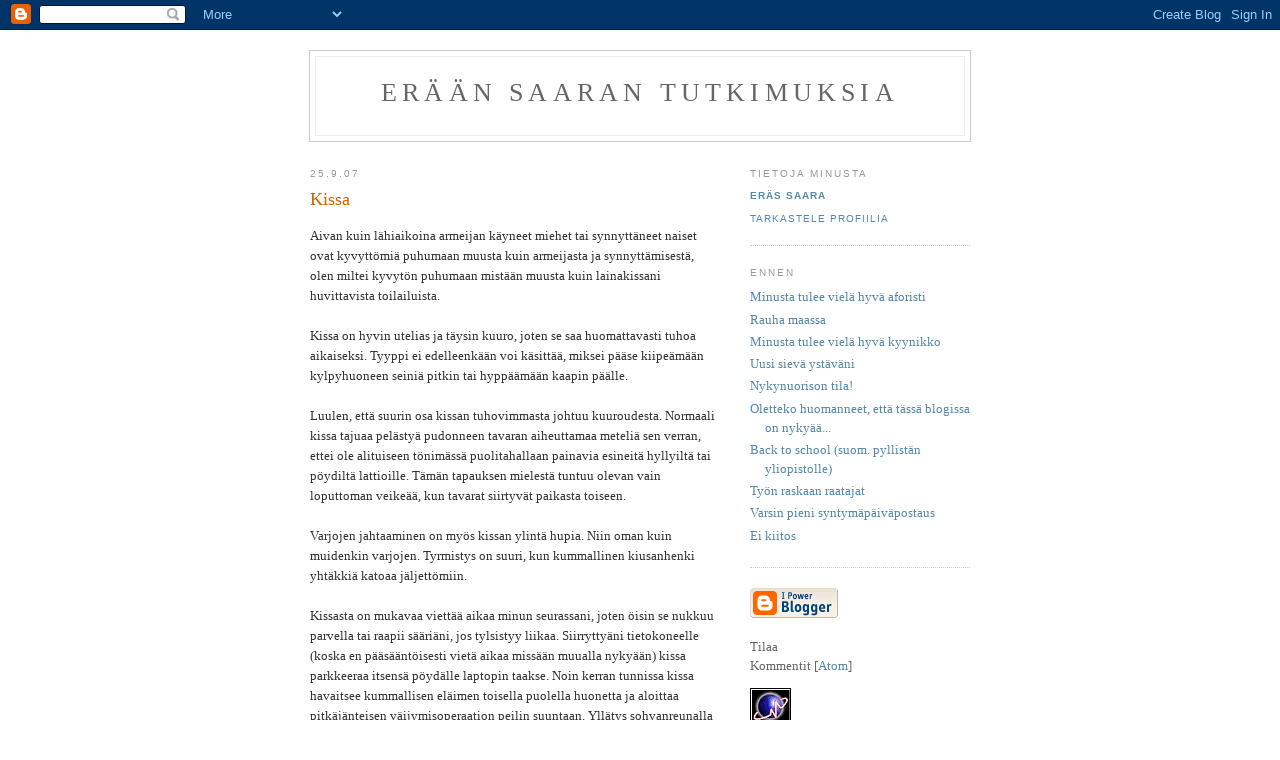

--- FILE ---
content_type: text/html; charset=UTF-8
request_url: https://tutkimukset.blogspot.com/2007/09/kissa.html?showComment=1190716260000
body_size: 8957
content:
<!DOCTYPE html PUBLIC "-//W3C//DTD XHTML 1.0 Strict//EN" "http://www.w3.org/TR/xhtml1/DTD/xhtml1-strict.dtd">

<html xmlns="http://www.w3.org/1999/xhtml" xml:lang="en" lang="en" dir="ltr">
<head>
  <title>Erään Saaran tutkimuksia: Kissa</title>

  <script type="text/javascript">(function() { (function(){function b(g){this.t={};this.tick=function(h,m,f){var n=f!=void 0?f:(new Date).getTime();this.t[h]=[n,m];if(f==void 0)try{window.console.timeStamp("CSI/"+h)}catch(q){}};this.getStartTickTime=function(){return this.t.start[0]};this.tick("start",null,g)}var a;if(window.performance)var e=(a=window.performance.timing)&&a.responseStart;var p=e>0?new b(e):new b;window.jstiming={Timer:b,load:p};if(a){var c=a.navigationStart;c>0&&e>=c&&(window.jstiming.srt=e-c)}if(a){var d=window.jstiming.load;
c>0&&e>=c&&(d.tick("_wtsrt",void 0,c),d.tick("wtsrt_","_wtsrt",e),d.tick("tbsd_","wtsrt_"))}try{a=null,window.chrome&&window.chrome.csi&&(a=Math.floor(window.chrome.csi().pageT),d&&c>0&&(d.tick("_tbnd",void 0,window.chrome.csi().startE),d.tick("tbnd_","_tbnd",c))),a==null&&window.gtbExternal&&(a=window.gtbExternal.pageT()),a==null&&window.external&&(a=window.external.pageT,d&&c>0&&(d.tick("_tbnd",void 0,window.external.startE),d.tick("tbnd_","_tbnd",c))),a&&(window.jstiming.pt=a)}catch(g){}})();window.tickAboveFold=function(b){var a=0;if(b.offsetParent){do a+=b.offsetTop;while(b=b.offsetParent)}b=a;b<=750&&window.jstiming.load.tick("aft")};var k=!1;function l(){k||(k=!0,window.jstiming.load.tick("firstScrollTime"))}window.addEventListener?window.addEventListener("scroll",l,!1):window.attachEvent("onscroll",l);
 })();</script><script type="text/javascript">function a(){var b=window.location.href,c=b.split("?");switch(c.length){case 1:return b+"?m=1";case 2:return c[1].search("(^|&)m=")>=0?null:b+"&m=1";default:return null}}var d=navigator.userAgent;if(d.indexOf("Mobile")!=-1&&d.indexOf("WebKit")!=-1&&d.indexOf("iPad")==-1||d.indexOf("Opera Mini")!=-1||d.indexOf("IEMobile")!=-1){var e=a();e&&window.location.replace(e)};
</script><meta http-equiv="Content-Type" content="text/html; charset=UTF-8" />
<meta name="generator" content="Blogger" />
<link rel="icon" type="image/vnd.microsoft.icon" href="https://www.blogger.com/favicon.ico"/>
<link rel="alternate" type="application/atom+xml" title="Erään Saaran tutkimuksia - Atom" href="https://tutkimukset.blogspot.com/feeds/posts/default" />
<link rel="alternate" type="application/rss+xml" title="Erään Saaran tutkimuksia - RSS" href="https://tutkimukset.blogspot.com/feeds/posts/default?alt=rss" />
<link rel="service.post" type="application/atom+xml" title="Erään Saaran tutkimuksia - Atom" href="https://www.blogger.com/feeds/19418085/posts/default" />
<link rel="alternate" type="application/atom+xml" title="Erään Saaran tutkimuksia - Atom" href="https://tutkimukset.blogspot.com/feeds/230975996785052152/comments/default" />
<link rel="stylesheet" type="text/css" href="https://www.blogger.com/static/v1/v-css/1601750677-blog_controls.css"/>
<link rel="stylesheet" type="text/css" href="https://www.blogger.com/dyn-css/authorization.css?targetBlogID=19418085&zx=efa06bb5-6bea-44dc-b405-5dc0f29572fd"/>


  <style type="text/css">
/*
-----------------------------------------------
Blogger Template Style
Name:     Minima
Designer: Douglas Bowman
URL:      www.stopdesign.com
Date:     26 Feb 2004
----------------------------------------------- */


body {
  background:#fff;
  margin:0;
  padding:40px 20px;
  font:x-small Georgia,Serif;
  text-align:center;
  color:#333;
  font-size/* */:/**/small;
  font-size: /**/small;
  }
a:link {
  color:#58a;
  text-decoration:none;
  }
a:visited {
  color:#969;
  text-decoration:none;
  }
a:hover {
  color:#c60;
  text-decoration:underline;
  }
a img {
  border-width:0;
  }


/* Header
----------------------------------------------- */
@media all {
  #header {
    width:660px;
    margin:0 auto 10px;
    border:1px solid #ccc;
    }
  }
@media handheld {
  #header {
    width:90%;
    }
  }
#blog-title {
  margin:5px 5px 0;
  padding:20px 20px .25em;
  border:1px solid #eee;
  border-width:1px 1px 0;
  font-size:200%;
  line-height:1.2em;
  font-weight:normal;
  color:#666;
  text-transform:uppercase;
  letter-spacing:.2em;
  }
#blog-title a {
  color:#666;
  text-decoration:none;
  }
#blog-title a:hover {
  color:#c60;
  }
#description {
  margin:0 5px 5px;
  padding:0 20px 20px;
  border:1px solid #eee;
  border-width:0 1px 1px;
  max-width:700px;
  font:78%/1.4em "Trebuchet MS",Trebuchet,Arial,Verdana,Sans-serif;
  text-transform:uppercase;
  letter-spacing:.2em;
  color:#999;
  }

/* Content
----------------------------------------------- */
@media all {
  #content {
    width:660px;
    margin:0 auto;
    padding:0;
    text-align:left;
    }
  #main {
    width:410px;
    float:left;
    }
  #sidebar {
    width:220px;
    float:right;
    }
  }
@media handheld {
  #content {
    width:90%;
    }
  #main {
    width:100%;
    float:none;
    }
  #sidebar {
    width:100%;
    float:none;
    }
  }

/* Headings
----------------------------------------------- */
h2 {
  margin:1.5em 0 .75em;
  font:78%/1.4em "Trebuchet MS",Trebuchet,Arial,Verdana,Sans-serif;
  text-transform:uppercase;
  letter-spacing:.2em;
  color:#999;
  }


/* Posts
----------------------------------------------- */
@media all {
  .date-header {
    margin:1.5em 0 .5em;
    }
  .post {
    margin:.5em 0 1.5em;
    border-bottom:1px dotted #ccc;
    padding-bottom:1.5em;
    }
  }
@media handheld {
  .date-header {
    padding:0 1.5em 0 1.5em;
    }
  .post {
    padding:0 1.5em 0 1.5em;
    }
  }
.post-title {
  margin:.25em 0 0;
  padding:0 0 4px;
  font-size:140%;
  font-weight:normal;
  line-height:1.4em;
  color:#c60;
  }
.post-title a, .post-title a:visited, .post-title strong {
  display:block;
  text-decoration:none;
  color:#c60;
  font-weight:normal;
  }
.post-title strong, .post-title a:hover {
  color:#333;
  }
.post div {
  margin:0 0 .75em;
  line-height:1.6em;
  }
p.post-footer {
  margin:-.25em 0 0;
  color:#ccc;
  }
.post-footer em, .comment-link {
  font:78%/1.4em "Trebuchet MS",Trebuchet,Arial,Verdana,Sans-serif;
  text-transform:uppercase;
  letter-spacing:.1em;
  }
.post-footer em {
  font-style:normal;
  color:#999;
  margin-right:.6em;
  }
.comment-link {
  margin-left:.6em;
  }
.post img {
  padding:4px;
  border:1px solid #ddd;
  }
.post blockquote {
  margin:1em 20px;
  }
.post blockquote p {
  margin:.75em 0;
  }


/* Comments
----------------------------------------------- */
#comments h4 {
  margin:1em 0;
  font:bold 78%/1.6em "Trebuchet MS",Trebuchet,Arial,Verdana,Sans-serif;
  text-transform:uppercase;
  letter-spacing:.2em;
  color:#999;
  }
#comments h4 strong {
  font-size:130%;
  }
#comments-block {
  margin:1em 0 1.5em;
  line-height:1.6em;
  }
#comments-block dt {
  margin:.5em 0;
  }
#comments-block dd {
  margin:.25em 0 0;
  }
#comments-block dd.comment-timestamp {
  margin:-.25em 0 2em;
  font:78%/1.4em "Trebuchet MS",Trebuchet,Arial,Verdana,Sans-serif;
  text-transform:uppercase;
  letter-spacing:.1em;
  }
#comments-block dd p {
  margin:0 0 .75em;
  }
.deleted-comment {
  font-style:italic;
  color:gray;
  }


/* Sidebar Content
----------------------------------------------- */
#sidebar ul {
  margin:0 0 1.5em;
  padding:0 0 1.5em;
  border-bottom:1px dotted #ccc;
  list-style:none;
  }
#sidebar li {
  margin:0;
  padding:0 0 .25em 15px;
  text-indent:-15px;
  line-height:1.5em;
  }
#sidebar p {
  color:#666;
  line-height:1.5em;
  }


/* Profile
----------------------------------------------- */
#profile-container {
  margin:0 0 1.5em;
  border-bottom:1px dotted #ccc;
  padding-bottom:1.5em;
  }
.profile-datablock {
  margin:.5em 0 .5em;
  }
.profile-img {
  display:inline;
  }
.profile-img img {
  float:left;
  padding:4px;
  border:1px solid #ddd;
  margin:0 8px 3px 0;
  }
.profile-data {
  margin:0;
  font:bold 78%/1.6em "Trebuchet MS",Trebuchet,Arial,Verdana,Sans-serif;
  text-transform:uppercase;
  letter-spacing:.1em;
  }
.profile-data strong {
  display:none;
  }
.profile-textblock {
  margin:0 0 .5em;
  }
.profile-link {
  margin:0;
  font:78%/1.4em "Trebuchet MS",Trebuchet,Arial,Verdana,Sans-serif;
  text-transform:uppercase;
  letter-spacing:.1em;
  }


/* Footer
----------------------------------------------- */
#footer {
  width:660px;
  clear:both;
  margin:0 auto;
  }
#footer hr {
  display:none;
  }
#footer p {
  margin:0;
  padding-top:15px;
  font:78%/1.6em "Trebuchet MS",Trebuchet,Verdana,Sans-serif;
  text-transform:uppercase;
  letter-spacing:.1em;
  }


/* Feeds
----------------------------------------------- */
#blogfeeds {
  }
#postfeeds {
  }
  </style>

<meta name='google-adsense-platform-account' content='ca-host-pub-1556223355139109'/>
<meta name='google-adsense-platform-domain' content='blogspot.com'/>
<!-- --><style type="text/css">@import url(//www.blogger.com/static/v1/v-css/navbar/3334278262-classic.css);
div.b-mobile {display:none;}
</style>

</head>

<body><script type="text/javascript">
    function setAttributeOnload(object, attribute, val) {
      if(window.addEventListener) {
        window.addEventListener('load',
          function(){ object[attribute] = val; }, false);
      } else {
        window.attachEvent('onload', function(){ object[attribute] = val; });
      }
    }
  </script>
<div id="navbar-iframe-container"></div>
<script type="text/javascript" src="https://apis.google.com/js/platform.js"></script>
<script type="text/javascript">
      gapi.load("gapi.iframes:gapi.iframes.style.bubble", function() {
        if (gapi.iframes && gapi.iframes.getContext) {
          gapi.iframes.getContext().openChild({
              url: 'https://www.blogger.com/navbar/19418085?origin\x3dhttps://tutkimukset.blogspot.com',
              where: document.getElementById("navbar-iframe-container"),
              id: "navbar-iframe"
          });
        }
      });
    </script>

<div id="header">

  <h1 id="blog-title">
    <a href="http://tutkimukset.blogspot.com/">
	Erään Saaran tutkimuksia
	</a>
  </h1>
  <p id="description"></p>

</div>

<!-- Begin #content -->
<div id="content">


<!-- Begin #main -->
<div id="main"><div id="main2">



    
  <h2 class="date-header">25.9.07</h2>
  

  
     
  <!-- Begin .post -->
  <div class="post"><a name="230975996785052152"></a>
         
    <h3 class="post-title">
	 
	 Kissa
	 
    </h3>
    

	         <div class="post-body">
	<div>
      <div style="clear:both;"></div>Aivan kuin lähiaikoina armeijan käyneet miehet tai synnyttäneet naiset ovat kyvyttömiä puhumaan muusta kuin armeijasta ja synnyttämisestä, olen miltei kyvytön puhumaan mistään muusta kuin lainakissani huvittavista toilailuista.<br /><br />Kissa on hyvin utelias ja täysin kuuro, joten se saa huomattavasti tuhoa aikaiseksi. Tyyppi ei edelleenkään voi käsittää, miksei pääse kiipeämään kylpyhuoneen seiniä pitkin tai hyppäämään kaapin päälle.<br /><br />Luulen, että suurin osa kissan tuhovimmasta johtuu kuuroudesta. Normaali kissa tajuaa pelästyä pudonneen tavaran aiheuttamaa meteliä sen verran, ettei ole alituiseen tönimässä puolitahallaan painavia esineitä hyllyiltä tai pöydiltä lattioille. Tämän tapauksen mielestä tuntuu olevan vain loputtoman veikeää, kun tavarat siirtyvät paikasta toiseen.<br /><br />Varjojen jahtaaminen on myös kissan ylintä hupia. Niin oman kuin muidenkin varjojen. Tyrmistys on suuri, kun kummallinen kiusanhenki yhtäkkiä katoaa jäljettömiin.<br /><br />Kissasta on mukavaa viettää aikaa minun seurassani, joten öisin se nukkuu parvella tai raapii sääriäni, jos tylsistyy liikaa. Siirryttyäni tietokoneelle (koska en pääsääntöisesti vietä aikaa missään muualla nykyään) kissa parkkeeraa itsensä pöydälle laptopin taakse. Noin kerran tunnissa kissa havaitsee kummallisen eläimen toisella puolella huonetta ja aloittaa pitkäjänteisen väijymisoperaation peilin suuntaan. Yllätys sohvanreunalla on aina yhtä suuri, kun vieras eläin onkin ehtinyt kadota johonkin.<br /><br />Viimeisimpänä tempauksenaan kissa on päättänyt, että lattialla asuva olkalaukkuni on saatanan kätyri ja se on tuhottava.<div style="clear:both; padding-bottom:0.25em"></div>
    </div>
    </div>
    
    <p class="post-footer">
      <em>lähettänyt Eräs Saara 
    <a class="post-footer-link" href="http://tutkimukset.blogspot.com/2007/09/kissa.html" title="permanent link"> 12:56 ip. </a></em>
        <span class="item-control blog-admin pid-1835705190"><a style="border:none;" href="https://www.blogger.com/post-edit.g?blogID=19418085&postID=230975996785052152&from=pencil" title="Muokkaa tekstiä"><img class="icon-action" alt="" src="https://resources.blogblog.com/img/icon18_edit_allbkg.gif" height="18" width="18"></a></span>
    </p>
  
  </div>
  <!-- End .post -->
  
  
  
  <!-- Begin #comments -->
 
  <div id="comments">

	<a name="comments"></a>
        <h4>8 kommenttia:</h4>
        <dl id="comments-block">
      
      <dt class="comment-poster" id="c4979522320266770853"><a name="c4979522320266770853"></a>
        <span style="line-height:16px" class="comment-icon blogger-comment-icon"><img src="https://resources.blogblog.com/img/b16-rounded.gif" alt="Blogger" style="display:inline;" /></span>&nbsp;<a href="https://www.blogger.com/profile/11055075940880670239" rel="nofollow">kervå</a> kirjoitti...
      </dt>
      <dd class="comment-body">

        <p>Armeijan synnyttäneet naiset??? :D<BR/>...talk about moraalinen krapula</p>
      </dd>
      <dd class="comment-timestamp"><a href="http://tutkimukset.blogspot.com/2007/09/kissa.html?showComment=1190715300000#c4979522320266770853" title="comment permalink">1:15 ip.</a>
	  <span class="item-control blog-admin pid-1440844042"><a style="border:none;" href="https://www.blogger.com/comment/delete/19418085/4979522320266770853" title="Poista kommentti" ><span class="delete-comment-icon">&nbsp;</span></a></span>
	  </dd>
      
      <dt class="comment-poster" id="c2325240211447516292"><a name="c2325240211447516292"></a>
        <span style="line-height:16px" class="comment-icon anon-comment-icon"><img src="https://resources.blogblog.com/img/anon16-rounded.gif" alt="Anonymous" style="display:inline;" /></span>&nbsp;<span class="anon-comment-author">Anonyymi</span> kirjoitti...
      </dt>
      <dd class="comment-body">

        <p>Muutama viikko vielä ja minäkin alan puhua kissasta. Tosin kaikki merkit viittaavat siihen, että kyseinen yksilö ei halua viettää aikaa lähelläni. (Minä toki vietän kaiken aikani tietokoneeni, anteeksi, siis Macin, vieressä.)<BR/><BR/>Eikä minulla ole edes leivänpaahdinta.</p>
      </dd>
      <dd class="comment-timestamp"><a href="http://tutkimukset.blogspot.com/2007/09/kissa.html?showComment=1190716260000#c2325240211447516292" title="comment permalink">1:31 ip.</a>
	  <span class="item-control blog-admin pid-1061570077"><a style="border:none;" href="https://www.blogger.com/comment/delete/19418085/2325240211447516292" title="Poista kommentti" ><span class="delete-comment-icon">&nbsp;</span></a></span>
	  </dd>
      
      <dt class="comment-poster" id="c6966314906563874187"><a name="c6966314906563874187"></a>
        <span style="line-height:16px" class="comment-icon blogger-comment-icon"><img src="https://resources.blogblog.com/img/b16-rounded.gif" alt="Blogger" style="display:inline;" /></span>&nbsp;<a href="https://www.blogger.com/profile/02903362316120007800" rel="nofollow">Eräs Saara</a> kirjoitti...
      </dt>
      <dd class="comment-body">

        <p>Kervå hei. Toi nyt oli vähän tyhmää.</p>
      </dd>
      <dd class="comment-timestamp"><a href="http://tutkimukset.blogspot.com/2007/09/kissa.html?showComment=1190717880000#c6966314906563874187" title="comment permalink">1:58 ip.</a>
	  <span class="item-control blog-admin pid-1835705190"><a style="border:none;" href="https://www.blogger.com/comment/delete/19418085/6966314906563874187" title="Poista kommentti" ><span class="delete-comment-icon">&nbsp;</span></a></span>
	  </dd>
      
      <dt class="comment-poster" id="c5602569226911306895"><a name="c5602569226911306895"></a>
        <span style="line-height:16px" class="comment-icon blogger-comment-icon"><img src="https://resources.blogblog.com/img/b16-rounded.gif" alt="Blogger" style="display:inline;" /></span>&nbsp;<a href="https://www.blogger.com/profile/11055075940880670239" rel="nofollow">kervå</a> kirjoitti...
      </dt>
      <dd class="comment-body">

        <p>On kuule vähän tyhmä olokin.<BR/><BR/>Mari: ennen kaikissa Mäceissä oli "Toast" (mul on täs duunikoneella Toast Titanium) levynpoltto-ohjelma.</p>
      </dd>
      <dd class="comment-timestamp"><a href="http://tutkimukset.blogspot.com/2007/09/kissa.html?showComment=1190718180000#c5602569226911306895" title="comment permalink">2:03 ip.</a>
	  <span class="item-control blog-admin pid-1440844042"><a style="border:none;" href="https://www.blogger.com/comment/delete/19418085/5602569226911306895" title="Poista kommentti" ><span class="delete-comment-icon">&nbsp;</span></a></span>
	  </dd>
      
      <dt class="comment-poster" id="c5249549819571691534"><a name="c5249549819571691534"></a>
        <span style="line-height:16px" class="comment-icon blogger-comment-icon"><img src="https://resources.blogblog.com/img/b16-rounded.gif" alt="Blogger" style="display:inline;" /></span>&nbsp;<a href="https://www.blogger.com/profile/02744910172559412517" rel="nofollow">Ana</a> kirjoitti...
      </dt>
      <dd class="comment-body">

        <p>Mä luen kaikki kissajutut erityisellä mielenkiinnolla. Ette varmaan tienneet. Siksipä tämä tietoisku.</p>
      </dd>
      <dd class="comment-timestamp"><a href="http://tutkimukset.blogspot.com/2007/09/kissa.html?showComment=1190724900000#c5249549819571691534" title="comment permalink">3:55 ip.</a>
	  <span class="item-control blog-admin pid-864073936"><a style="border:none;" href="https://www.blogger.com/comment/delete/19418085/5249549819571691534" title="Poista kommentti" ><span class="delete-comment-icon">&nbsp;</span></a></span>
	  </dd>
      
      <dt class="comment-poster" id="c5207714733177005293"><a name="c5207714733177005293"></a>
        <span style="line-height:16px" class="comment-icon anon-comment-icon"><img src="https://resources.blogblog.com/img/anon16-rounded.gif" alt="Anonymous" style="display:inline;" /></span>&nbsp;<span class="anon-comment-author">Anonyymi</span> kirjoitti...
      </dt>
      <dd class="comment-body">

        <p>ninest123  09.14<br /><a href="http://www.louisvuitton.ar.com/" rel="nofollow">louis vuitton</a>, <a href="http://www.outletonline-michaelkors.com/" rel="nofollow">michael kors</a>, <a href="http://www.longchamp-outlet.in.net/" rel="nofollow">longchamp outlet</a>, <a href="http://www.louisvuittonoutlet-store.org/" rel="nofollow">louis vuitton outlet</a>, <a href="http://www.michael-korsoutlet.in.net/" rel="nofollow">michael kors outlet</a>, <a href="http://www.prada-handbags.in.net/" rel="nofollow">prada handbags</a>, <a href="http://www.uggs-outletboots.in.net/" rel="nofollow">ugg boots</a>, <a href="http://www.cheapuggboots.in.net/" rel="nofollow">ugg boots</a>, <a href="http://www.burberryoutlet-online.us.org/" rel="nofollow">burberry</a>, <a href="http://www.toryburch-outletonline.in.net/" rel="nofollow">tory burch outlet</a>, <a href="http://www.michaelkorsoutlet-store.in.net/" rel="nofollow">michael kors outlet</a>, <a href="http://www.burberryoutletstore.com.co/" rel="nofollow">burberry outlet online</a>, <a href="http://www.nike-freerun.com/" rel="nofollow">nike free</a>, <a href="http://www.nikeairmaxinc.net/" rel="nofollow">nike air max</a>, <a href="http://www.longchamphandbags.us.com/" rel="nofollow">longchamp outlet</a>, <a href="http://www.christianlouboutin-outlet.in.net/" rel="nofollow">christian louboutin outlet</a>, <a href="http://www.oakleysunglasses.ar.com/" rel="nofollow">oakley sunglasses</a>, <a href="http://www.michaelkors-outlet-online.us.org/" rel="nofollow">michael kors outlet</a>, <a href="http://www.uggs-outlet.in.net/" rel="nofollow">uggs on sale</a>, <a href="http://www.rolex-replicawatches.us.com/" rel="nofollow">replica watches</a>, <a href="http://www.uggboot.in.net/" rel="nofollow">ugg boots</a>, <a href="http://www.prada-outlet.in.net/" rel="nofollow">prada outlet</a>, <a href="http://www.longchamphandbagsoutlet.us.com/" rel="nofollow">longchamp</a>, <a href="http://www.louisvuitton-outlets.org/" rel="nofollow">louis vuitton outlet</a>, <a href="http://www.guccioutlets.com.co/" rel="nofollow">gucci outlet</a>, <a href="http://www.louis-vuittonhandbags.org/" rel="nofollow">louis vuitton</a>, <a href="http://www.nikeoutlet.us/" rel="nofollow">nike outlet</a>, <a href="http://www.michaelkors-handbags.in.net/" rel="nofollow">michael kors outlet</a>, <a href="http://www.nikeair-max.net/" rel="nofollow">nike air max</a>, <a href="http://www.tiffanysandco.in.net/" rel="nofollow">tiffany and co</a>, <a href="http://www.oakley--sunglasses.com.co/" rel="nofollow">oakley sunglasses</a>, <a href="http://www.oakleysunglassesoutlet.us.org/" rel="nofollow">oakley sunglasses</a>, <a href="http://www.rayban--sunglasses.org/" rel="nofollow">ray ban sunglasses</a>, <a href="http://www.replica--watches.com/" rel="nofollow">replica watches</a>, <a href="http://www.michaelkorsoutlets-online.us.com/" rel="nofollow">michael kors outlet</a>, <a href="http://www.tiffanyjewelry.net.co/" rel="nofollow">tiffany jewelry</a>, <a href="http://www.poloralphlaurenoutlet.us.org/" rel="nofollow">polo ralph lauren outlet</a>, <a href="http://www.christian-louboutin-shoes.in.net/" rel="nofollow">louboutin shoes</a>, <a href="http://www.louisvuitton-outlet-online.org/" rel="nofollow">louis vuitton</a>, <a href="http://www.air-jordanshoes.net/" rel="nofollow">jordan shoes</a>, <a href="http://www.redbottoms.in.net/" rel="nofollow">louboutin outlet</a>, <a href="http://www.raybansunglasses.ar.com/" rel="nofollow">ray ban sunglasses</a>, <a href="http://www.cheap-uggs.in.net/" rel="nofollow">ugg boots</a>, <a href="http://www.christian--louboutin.co.uk/" rel="nofollow">louboutin</a>, <a href="http://www.polo-ralph-lauren.in.net/" rel="nofollow">polo ralph lauren outlet</a><br /></p>
      </dd>
      <dd class="comment-timestamp"><a href="http://tutkimukset.blogspot.com/2007/09/kissa.html?showComment=1442194947225#c5207714733177005293" title="comment permalink">4:42 ap.</a>
	  <span class="item-control blog-admin pid-1061570077"><a style="border:none;" href="https://www.blogger.com/comment/delete/19418085/5207714733177005293" title="Poista kommentti" ><span class="delete-comment-icon">&nbsp;</span></a></span>
	  </dd>
      
      <dt class="comment-poster" id="c2845923330309405482"><a name="c2845923330309405482"></a>
        <span style="line-height:16px" class="comment-icon anon-comment-icon"><img src="https://resources.blogblog.com/img/anon16-rounded.gif" alt="Anonymous" style="display:inline;" /></span>&nbsp;<span class="anon-comment-author">Anonyymi</span> kirjoitti...
      </dt>
      <dd class="comment-body">

        <p><a href="http://www.louboutin-pas-chere.fr/" rel="nofollow">louboutin pas cher</a>, <a href="http://www.truereligionoutlet.biz/" rel="nofollow">true religion outlet</a>, <a href="http://www.coachoutletstoreonline.jp.net/" rel="nofollow">coach outlet</a>, <a href="http://www.coachoutlet.jp.net/" rel="nofollow">coach outlet</a>, <a href="http://www.truereligionsale.in.net/" rel="nofollow">true religion jeans</a>, <a href="http://www.katespadeoutlets.cc/" rel="nofollow">kate spade outlet</a>, <a href="http://www.sac-vanessa-bruno.fr/" rel="nofollow">vanessa bruno</a>, <a href="http://www.timberland-paschere.fr/" rel="nofollow">timberland</a>, <a href="http://www.sac-michaelkors-pascher.fr/" rel="nofollow">michael kors</a>, <a href="http://www.katespade-handbags.in.net/" rel="nofollow">kate spade handbags</a>, <a href="http://www.lunette-rayban-pas-cher.fr/" rel="nofollow">ray ban pas cher</a>, <a href="http://www.nikeair-force.fr/" rel="nofollow">air force</a>, <a href="http://www.nikeblazerpaschere.fr/" rel="nofollow">nike blazer</a>, <a href="http://www.polo-lacoste-pascher.fr/" rel="nofollow">lacoste pas cher</a>, <a href="http://www.sac-longchamp-pas-cher.fr/" rel="nofollow">longchamp pas cher</a>, <a href="http://www.michaelkors-outlet-canada.ca/" rel="nofollow">michael kors</a>, <a href="http://www.rayban-sunglasses.me.uk/" rel="nofollow">ray ban uk</a>, <a href="http://www.nikefreerun.fr/" rel="nofollow">nike free</a>, <a href="http://www.coachfactory-outletonline.in.net/" rel="nofollow">coach factory outlet</a>, <a href="http://www.michaelkorshandbags-uk.org.uk/" rel="nofollow">michael kors</a>, <a href="http://www.airjordanpas-cher.fr/" rel="nofollow">air jordan pas cher</a>, <a href="http://www.sachermes.fr/" rel="nofollow">hermes</a>, <a href="http://www.sac-burberry-pascher.fr/" rel="nofollow">burberry</a>, <a href="http://www.thenorth--face.co.uk/" rel="nofollow">north face</a>, <a href="http://www.poloralphlauren-pascher.fr/" rel="nofollow">ralph lauren pas cher</a>, <a href="http://www.coachpurse.in.net/" rel="nofollow">coach purses</a>, <a href="http://www.niketnrequin-pascher.fr/" rel="nofollow">tn pas cher</a>, <a href="http://www.true-religion-jeans.in.net/" rel="nofollow">true religion jeans</a>, <a href="http://www.hollister-sale.org.uk/" rel="nofollow">hollister</a>, <a href="http://www.truereligionoutlets.in.net/" rel="nofollow">true religion jeans</a>, <a href="http://www.lunette-oakley-pascher.fr/" rel="nofollow">oakley pas cher</a>, <a href="http://www.nikeair-max.fr/" rel="nofollow">air max</a>, <a href="http://www.chanel--handbags.in.net/" rel="nofollow">chanel handbags</a>, <a href="http://www.nike-roshe-run.fr/" rel="nofollow">nike roshe run</a>, <a href="http://www.newbalancesoldes.fr/" rel="nofollow">new balance pas cher</a>, <a href="http://www.nike-airmax-pas-cher.fr/" rel="nofollow">nike air max</a>, <a href="http://www.lululemon-outlet-canada.ca/" rel="nofollow">lululemon</a>, <a href="http://www.hollister-abercrombiefitch.fr/" rel="nofollow">hollister pas cher</a>, <a href="http://www.sac--longchamps.fr/" rel="nofollow">sac longchamp</a>, <a href="http://www.vanspas-cher.fr/" rel="nofollow">vans pas cher</a>, <a href="http://www.michaelkors-outlet.ca/" rel="nofollow">michael kors</a>, <a href="http://www.converse-pas-cher.fr/" rel="nofollow">converse pas cher</a>, <a href="http://www.sac-guesspascher.fr/" rel="nofollow">sac guess</a>, <a href="http://www.the-north-face.fr/" rel="nofollow">north face</a>, <a href="http://www.scarpe--hoganoutlet.it/" rel="nofollow">hogan</a><br /></p>
      </dd>
      <dd class="comment-timestamp"><a href="http://tutkimukset.blogspot.com/2007/09/kissa.html?showComment=1442194977927#c2845923330309405482" title="comment permalink">4:42 ap.</a>
	  <span class="item-control blog-admin pid-1061570077"><a style="border:none;" href="https://www.blogger.com/comment/delete/19418085/2845923330309405482" title="Poista kommentti" ><span class="delete-comment-icon">&nbsp;</span></a></span>
	  </dd>
      
      <dt class="comment-poster" id="c4198556852591239218"><a name="c4198556852591239218"></a>
        <span style="line-height:16px" class="comment-icon anon-comment-icon"><img src="https://resources.blogblog.com/img/anon16-rounded.gif" alt="Anonymous" style="display:inline;" /></span>&nbsp;<span class="anon-comment-author">Anonyymi</span> kirjoitti...
      </dt>
      <dd class="comment-body">

        <p><a href="http://www.pandora--charms.org.uk/" rel="nofollow">pandora charms</a>, <a href="http://coachofficialsite.blog.com/" rel="nofollow">coach outlet</a>, <a href="http://www.louis-vuitton-pas-cher.fr/" rel="nofollow">louis vuitton</a>, <a href="http://www.converse-allstar.it/" rel="nofollow">converse</a>, <a href="http://www.lancelpascher.fr/" rel="nofollow">lancel</a>, <a href="http://www.ugg-boots-uggs.org.uk/" rel="nofollow">ugg boots uk</a>, <a href="http://www.linksoflondon.me.uk/" rel="nofollow">links of london</a>, <a href="http://www.karenmillen-dresses.me.uk/" rel="nofollow">karen millen</a>, <a href="http://www.toms--shoes.net/" rel="nofollow">toms shoes</a>, <a href="http://www.swarovski-jewelry.in.net/" rel="nofollow">swarovski crystal</a>, <a href="http://www.juicycoutureoutlet.com.co/" rel="nofollow">juicy couture outlet</a>, <a href="http://www.louisvuitton-canada.ca/" rel="nofollow">louis vuitton</a>, <a href="http://www.poloralph-lauren.it/" rel="nofollow">ralph lauren</a>, <a href="http://www.nikeair-max.it/" rel="nofollow">nike air max</a>, <a href="http://www.converse--shoes.com/" rel="nofollow">converse outlet</a>, <a href="http://www.cheapweddingdresses.org.uk/" rel="nofollow">wedding dresses</a>, <a href="http://www.michael-kors-outlet.us.org/" rel="nofollow">michael kors outlet</a>, <a href="http://www.michaelkorsoutletonline-sale.us.com/" rel="nofollow">michael kors outlet online</a>, <a href="http://www.abercrombiehollister.it/" rel="nofollow">hollister</a>, <a href="http://www.louis-vuitton-handbags.co.uk/" rel="nofollow">louis vuitton</a>, <a href="http://www.uggs--canada.ca/" rel="nofollow">ugg,uggs,uggs canada</a>, <a href="http://www.pandora--charms.in.net/" rel="nofollow">pandora charms</a>, <a href="http://www.replica-watches.me.uk/" rel="nofollow">replica watches</a>, <a href="http://www.occhiali-oakley.it/" rel="nofollow">oakley</a>, <a href="http://www.pandorajewelrys.us.com/" rel="nofollow">pandora jewelry</a>, <a href="http://www.borse--gucci.it/" rel="nofollow">gucci</a>, <a href="http://www.swarovski--uk.co.uk/" rel="nofollow">swarovski</a>, <a href="http://www.bottesugg-pas-cher.fr/" rel="nofollow">bottes ugg</a>, <a href="http://www.marcjacobs.us.org/" rel="nofollow">marc jacobs</a>, <a href="http://www.pandora-jewelry.in.net/" rel="nofollow">pandora jewelry</a>, <a href="http://www.christian--louboutin.it/" rel="nofollow">louboutin</a>, <a href="http://www.supra--shoes.com/" rel="nofollow">supra shoes</a>, <a href="http://www.timberlandboots.us.org/" rel="nofollow">timberland boots</a>, <a href="http://www.montrepas-cher.fr/" rel="nofollow">montre pas cher</a>, <a href="http://www.borse-louis-vuitton.it/" rel="nofollow">louis vuitton</a>, <a href="http://www.thomas-sabo-uk.org.uk/" rel="nofollow">thomas sabo</a>, <a href="http://www.juicycoutureoutlet.jp.net/" rel="nofollow">juicy couture outlet</a>, <a href="http://www.vansscarpe.it/" rel="nofollow">vans</a>, <a href="http://www.ugg-pas-cher.fr/" rel="nofollow">ugg pas cher</a>, <a href="http://www.ugg--australia.it/" rel="nofollow">ugg,ugg australia,ugg italia</a>, <a href="http://www.dolcegabbana.us.com/" rel="nofollow">doke gabbana outlet</a>, <a href="http://www.michael-kors-handbags.us.com/" rel="nofollow">michael kors handbags</a>, <a href="http://www.rayban--occhiali.it/" rel="nofollow">ray ban</a>, <a href="http://www.louisvuitton-sac.fr/" rel="nofollow">sac louis vuitton pas cher</a>, <a href="http://www.hollister--canada.ca/" rel="nofollow">hollister</a>, <a href="http://www.iphonecases.com.co/" rel="nofollow">iphone 6 cases</a><br />ninest123  09.14</p>
      </dd>
      <dd class="comment-timestamp"><a href="http://tutkimukset.blogspot.com/2007/09/kissa.html?showComment=1442195039909#c4198556852591239218" title="comment permalink">4:43 ap.</a>
	  <span class="item-control blog-admin pid-1061570077"><a style="border:none;" href="https://www.blogger.com/comment/delete/19418085/4198556852591239218" title="Poista kommentti" ><span class="delete-comment-icon">&nbsp;</span></a></span>
	  </dd>
      
    </dl>
		<p class="comment-timestamp">

    <a class="comment-link" href="https://www.blogger.com/comment/fullpage/post/19418085/230975996785052152">Lähetä kommentti</a>
    </p>
    <p id="postfeeds">Tilaa Lähetä kommentteja [<a target="_blank" href="https://tutkimukset.blogspot.com/feeds/230975996785052152/comments/default" type="application/atom+xml">Atom</a>]</p>
    	    
    


		<p class="comment-timestamp">
	<a href="http://tutkimukset.blogspot.com/">&lt;&lt; Etusivu</a>
    </p>
    </div>



  <!-- End #comments -->


</div></div>
<!-- End #main -->







<!-- Begin #sidebar -->
<div id="sidebar"><div id="sidebar2">
  
  
  <!-- Begin #profile-container -->

   <div id="profile-container"><h2 class="sidebar-title">Tietoja minusta</h2>
<dl class="profile-datablock">
<dd class="profile-data"><strong>Nimi:</strong> <a rel="tekijä" href="https://www.blogger.com/profile/02903362316120007800"> Er&auml;s Saara </a></dd>
</dl>

<p class="profile-link"><a rel="author" href="https://www.blogger.com/profile/02903362316120007800">Tarkastele profiilia</a></p></div>
   
  <!-- End #profile -->
    
        

  
  <h2 class="sidebar-title">Ennen</h2>
    <ul id="recently">
    
        <li><a href="http://tutkimukset.blogspot.com/2007/09/minusta-tulee-viel-hyv-aforisti.html">Minusta tulee viel&auml; hyv&auml; aforisti</a></li>
     
        <li><a href="http://tutkimukset.blogspot.com/2007/09/rauha-maassa.html">Rauha maassa</a></li>
     
        <li><a href="http://tutkimukset.blogspot.com/2007/09/minusta-tulee-viel-hyv-kyynikko.html">Minusta tulee viel&auml; hyv&auml; kyynikko</a></li>
     
        <li><a href="http://tutkimukset.blogspot.com/2007/09/uusi-siev-ystvni.html">Uusi siev&auml; yst&auml;v&auml;ni</a></li>
     
        <li><a href="http://tutkimukset.blogspot.com/2007/09/nykynuorison-tila.html">Nykynuorison tila!</a></li>
     
        <li><a href="http://tutkimukset.blogspot.com/2007/09/oletteko-huomanneet-ett-tss-blogissa-on.html">Oletteko huomanneet, ett&auml; t&auml;ss&auml; blogissa on nyky&auml;&auml;...</a></li>
     
        <li><a href="http://tutkimukset.blogspot.com/2007/09/back-to-school-pyllistn-yliopistolle.html">Back to school (suom. pyllist&auml;n yliopistolle)</a></li>
     
        <li><a href="http://tutkimukset.blogspot.com/2007/09/tyn-raskaan-raatajat.html">Ty&ouml;n raskaan raatajat</a></li>
     
        <li><a href="http://tutkimukset.blogspot.com/2007/08/varsin-pieni-syntympivpostaus.html">Varsin pieni syntym&auml;p&auml;iv&auml;postaus</a></li>
     
        <li><a href="http://tutkimukset.blogspot.com/2007/08/ei-kiitos.html">Ei kiitos</a></li>
     
  </ul>
    

      <p id="powered-by"><a href="//www.blogger.com"><img src="https://lh3.googleusercontent.com/blogger_img_proxy/AEn0k_vFWdiQa2Cn5Ler67AER5jftteUhR_0CzpgrXJimKJjyQSUj1NJ8mO4lq7MWQjKnkjw5-nLBlVPHbN0CaxNnxma8sUQwnEqYc3lRPowb6wj=s0-d" alt="Powered by Blogger"></a></p>
      <p id="blogfeeds">Tilaa<br />Kommentit [<a target="_blank" href="https://tutkimukset.blogspot.com/feeds/posts/default" type="application/atom+xml">Atom</a>]</p>
  
  <!--
  <p>This is a paragraph of text that could go in the sidebar.</p>
  -->
  
</div>
<!-- End #footer -->
<div id="eXTReMe"><a href="http://extremetracking.com/open?login=pallero">
<img src="https://lh3.googleusercontent.com/blogger_img_proxy/AEn0k_vVYPU-zvBZWwaM864-MWSS6OZIevGUKXG3H1Dng-PwRH5bDgRtnUdemrjuGntsWzujuNVzJ9eCv3gjWs2bz6HZsg=s0-d" style="border: 0;" height="38" width="41" id="EXim" alt="eXTReMe Tracker"></a>
<script type="text/javascript"><!--
var EXlogin='pallero' // Login
var EXvsrv='s10' // VServer
EXs=screen;EXw=EXs.width;navigator.appName!="Netscape"?
EXb=EXs.colorDepth:EXb=EXs.pixelDepth;
navigator.javaEnabled()==1?EXjv="y":EXjv="n";
EXd=document;EXw?"":EXw="na";EXb?"":EXb="na";
EXd.write("<img src=http://e1.extreme-dm.com",
"/"+EXvsrv+".g?login="+EXlogin+"&amp;",
"jv="+EXjv+"&amp;j=y&amp;srw="+EXw+"&amp;srb="+EXb+"&amp;",
"l="+escape(EXd.referrer)+" height=1 width=1>");//-->
</script><noscript><div id="neXTReMe"><img height="1" width="1" alt="" src="https://lh3.googleusercontent.com/blogger_img_proxy/AEn0k_uXM9jd3XntfK4qrPB4FLynlYvh3QAJtUyCRGpJ_g9r2VPiBUeQRnVPaCbXtsY9YUz68Xkq6mGo8rn7lYf8OXGGaEQDWVxBlcRjzAG0zomzeSFv5uPjDHo=s0-d">
</div></noscript></div>

</div></div>
<!-- End #sidebar -->


</div>
<!-- End #content -->



<!-- Begin #footer -->
<div id="footer"><hr />
  <p><!--This is an optional footer. If you want text here, place it inside these tags, and remove this comment. -->&nbsp;</p>




</body>
</html>